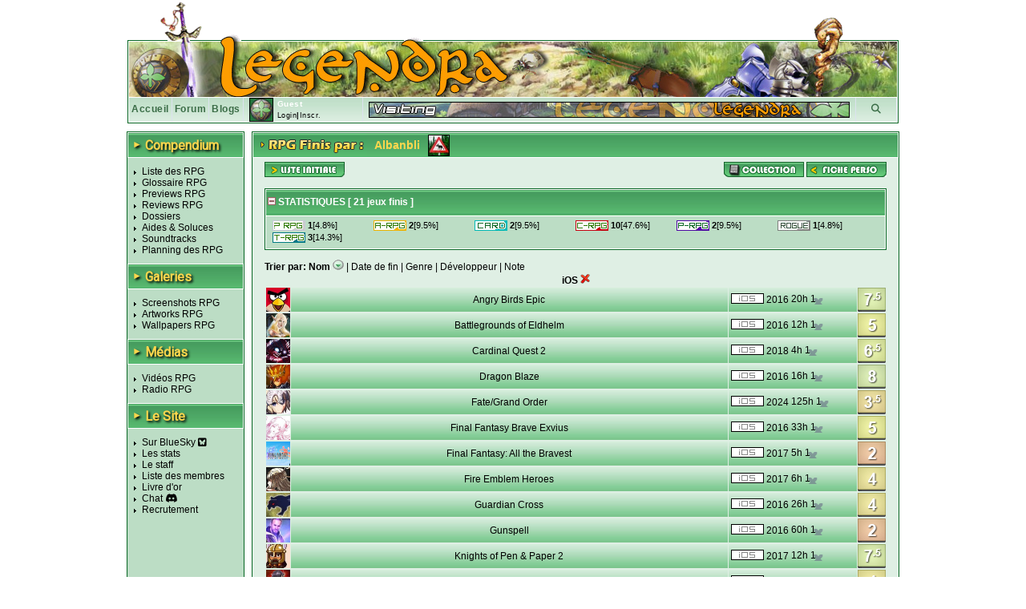

--- FILE ---
content_type: text/html; charset=UTF-8
request_url: https://www.legendra.com/rpg/gestionrpgfinis-unic-supports_nom-val-iOS-membre_id-1523.html
body_size: 7840
content:
<?xml version="1.0" encoding="utf-8"?>
<!DOCTYPE html PUBLIC "-//W3C//DTD XHTML 1.0 Transitional//EN" "http://www.w3.org/TR/xhtml1/DTD/xhtml1-transitional.dtd">
<html xml:lang="fr" xmlns="http://www.w3.org/1999/xhtml" lang="fr">
<head>
<title>Liste de RPG finis - Legendra RPG</title>
<meta http-equiv="Content-Type" content="text/html; charset=utf-8" />
<meta http-equiv="Content-Style-Type" content="text/css" />
<meta http-equiv="Content-Script-Type" content="text/javascript" />
<link rel="stylesheet" href="https://fonts.googleapis.com/css?family=Roboto">

<meta name="description" content="Tout sur les RPG 
                    Tests, previews, videos, wallpapers, news de tous les jeux rpg!
            " />
<meta name="keywords" content="rpg, rpgs, legendra, radio, walkthrough, faq, soluce, final, fantasy, news, zelda, tales, square, enix, skies, suikoden, star, diablo, ff, breath, ost, soundtrack, test, tests, preview, wallpapers, snes, playstation, nintendo, sega, sony, calendrier, top, jukebox, saga, cover, partition, actualite, classement, divers, spc, projet, sorties, review, artwork, screenshot, nes, super, gba, gbc, traductions, megadrive, skin, rewards, gif, videos, tutoriaux, seiken, dragon, quest, mana, tales, baroque, shin, megami, tensei, megaten, jeu, jeux, games, forum, discussion, musique, fan, shining, force, lyrics, rpgs, secret, telecharger, telechargement, smt, download, jeu video, jeux videos, video game, video games, role playing game, role playing games, covers, emulation " />
<meta name="category" content="rpg" />
<meta name="copyright" content="© Legendra RPG V4.3 2001-2008 - Toute reproduction interdite sans autorisation écrite. Tous les jeux, consoles, mangas, animes, images,... appartiennent à leurs marques, auteurs,...respectifs." />
<meta name="robots" content="index, follow, all" />
<meta name="revisit-after" content="10 days" />
<meta name="identifier-url" content="https://www.legendra.com" />
<meta http-equiv="content-language" content="fr-FR" />
<meta name="language" content="fr-FR" />
<meta name="author" content="MeDioN" />
<meta name="expires" content="never" />

<!-- Open Graph / Facebook -->
<meta property="og:type" content="website">
<meta property="og:url" content="https://www.legendra.com/rpg/gestionrpgfinis-unic-supports_nom-val-iOS-membre_id-1523.html">
<meta property="og:title" content="Liste de RPG finis - Legendra RPG">
<meta property="og:description" content="Tout sur les RPG 
             Tests, previews, videos, wallpapers, news de tous les jeux rpg!
            " />

<!-- Twitter -->
<meta property="twitter:card" content="summary_large_image">
<meta property="twitter:url" content="https://www.legendra.com/rpg/gestionrpgfinis-unic-supports_nom-val-iOS-membre_id-1523.html">
<meta property="twitter:title" content="Liste de RPG finis - Legendra RPG">
<meta property="twitter:description" content="Tout sur les RPG 
             Tests, previews, videos, wallpapers, news de tous les jeux rpg!
            " />

<link rel="canonical" href="https://www.legendra.com/rpg/gestionrpgfinis-unic-supports_nom-val-iOS-membre_id-1523.html" />
<link href="/skins_css/classic/police.css?1758496803" type="text/css" rel="stylesheet" media="screen" />
<link href="/skins_css/classic/layout.css?1759150469" type="text/css" rel="stylesheet" media="screen" />
<link href="/skins_css/common/layout.css?1766438841" type="text/css" rel="stylesheet" media="screen" />
<link rel="icon" href="/favicon2.png" type="image/png" />
<link rel="alternate" type="application/atom+xml" title="S'inscrire au fil RSS des news Legendra" href="https://www.legendra.com/flux/news_atom.xml" />
<link rel="search" type="application/opensearchdescription+xml" href="/rpg/legendraSearch.xml" title="Legendra RPG" />
	

<style type="text/css">
<!--
	
	
		table.ss_video, table.ss_video td{
			background-color: #fff;
		}
	
-->
</style>

<script type="text/javascript">
<!--
			var debugOn = false;
	-->
</script>
<!--<script src="http://www.google.com/jsapi" type="text/javascript"></script>
<script type="text/javascript">
	google.load("prototype", "1.6.0.3");
	google.load("scriptaculous", "1.8.2");
</script>-->

<script type="text/javascript">
	<!--
		var is_loggedin = 0;
	-->
</script>

<script src="https://kit.fontawesome.com/d00ca95ee0.js" crossorigin="anonymous"></script>
<script type="text/javascript" src="/js/lib/prototype.js" ></script>
<script type="text/javascript" src="/js/lib/scriptaculous.js?load=effects,dragdrop,controls,builder"></script>
<script type="text/javascript" src="/js/lib/dragdrop.js"></script>
<script type="text/javascript" src="../min/web/convert/utilities/m.php/js?1758496383"></script>			<script type="text/javascript" >
		<!--
							var skin_image_dossier = "classic";
							var maxrow =30; 
							var access =1; 
					-->
		</script>
	
    <!-- Matomo -->
    <script>
    
        var _paq = window._paq = window._paq || [];
        /* tracker methods like "setCustomDimension" should be called before "trackPageView" */
        _paq.push(['trackPageView']);
        _paq.push(['enableLinkTracking']);
        (function() {
            var u="//matomo.legendra.com/";
            _paq.push(['setTrackerUrl', u+'matomo.php']);
            _paq.push(['setSiteId', '3']);

            var d=document, g=d.createElement('script'), s=d.getElementsByTagName('script')[0];
            g.async=true; g.src=u+'matomo.js'; s.parentNode.insertBefore(g,s);
        })();
    
    </script>
    <!-- End Matomo Code -->
</head>

<body>	
<div id="global" >
	
		
	<div id="bandeau_haut">
					<img src="/skins_images/classic/banniere/bandeau_rpg_haut.gif" alt="bandeau" title=""/>
			</div>
	
	<div id="bandeau_outer">
	
	<!-- LOGO -->
		<div id="bandeau_inner" onclick="window.location.replace('../rpg/accueil.html');" style="cursor:pointer;">
		</div>
		<!-- Bande perso (à faire en deconnecté) -->
		<div id="bandeau_menu">
			
<div class="bandeau_zone"><a href="/" title="Retour à la page d'accueil" >Accueil</a></div>        
            <div class="bandeau_zone"><a href="https://forum.legendra.com/" title="Aller sur le forum de Legendra" >Forum</a></div>
            <div class="bandeau_zone"><a href="/blogs/" title="Accueil des blogs" >Blogs</a></div>
            <div class="bandeau_perso" id="bandeau_perso">
                <table id="table_perso">
                    <tbody>
                    <tr>
                        <td rowspan="2" style="padding-right:5px;">
                            <img src="/membres/mini/no.jpg
                            " alt="avatar" id="ban_avatar" style="border:1px solid black;height:28px;width:28px;" />                        </td>
                        <td  style="width:95px;" colspan="2">
                            <span style="color:white;font-weight:bold;">Guest</span></td>
                    </tr>
                    <tr>
                                                    <td style="text-align:left;font-size:9px;" colspan="2" id="td_co">
                                <a href="" onclick="getLoginPopup();return false;">Login</a>|<a href="https://forum.legendra.com/index.php" title="Inscription">Inscr.</a>
                            </td>
                                            </tr>    
                    </tbody>
                </table>
            </div>
            <div style="cursor: pointer;width:50px;text-align:center;" class="bandeau_recherche" id="ipb-tl-search"><a href="" onclick="getSearchPopup();return false;"><i class="fa-solid fa-magnifying-glass"></i></a></div>
            <div class="logo_perso">
                <img src="/media/signs/no.jpg" alt="sign" id="sign_perso" />        
            </div>
            
                        
<!-- héhé -->
<form name="login_form" method="post" action="" onsubmit="connexion();return false;">
	<input type="hidden" name="action"  value="1" />
	
	<div id="login_popup"  style="display:none;">		
		<div style="position:absolute;top:2px;right:2px;">
			<a href="javascript:cache('login_popup');" style="cursor:pointer;padding:2px;" title="Masquer la fenetre" >x</a>
		</div>
		
		<div style="padding:5px 5px 5px 5px;border:1px solid white;border-top:0px;">
			
			<p id="login_error" style="display:none;color:red;">Erreur. Le forum vient d'être mis à jour. Avez-vous fait une
        demande "mot de passe oublié ?"</p>
			
			<p style="font-size:9px;"><label for="login" style="font-weight:bold;">Login : </label><br/>
			<input type="text" name="login" id="login" size="20" /></p>
			
			<p style="font-size:9px;"><label style="font-weight:bold;" for="pass">password : </label><br/>
			<input type="password" name="pass" id="pass" size="20" /></p>
						
			<a href="javascript:connexion();"><img src="../skins_images/classic/icones_globales/ok.gif" alt="OK" title="" /></a>
			
			<input type="submit" name="OK" style="display:none;" />
			
			<div class="shadow_right"></div><div class="shadow_bottom"></div><div class="shadow_corner"></div>
		
		</div>
	</div>
</form>            
<!-- héhé -->
<form name="search_form" method="post" action="" onsubmit="search_rpg();return false;" >
	<input type="hidden" name="action"  value="1" />
	
	<div id="search_popup" style="display:none;">		
		<div style="position:absolute;top:2px;right:2px;">
			<a href="" onclick="cache('search_popup');return false;" style="cursor:pointer;padding:2px;" title="Masquer la fenetre" >x</a>
		</div>
		
		<div style="padding:5px 5px 5px 5px;border:1px solid white;border-top:0px;">
			
			<p style="font-size:9px;"><label style="font-weight:bold;" for="search_mot">Recherche : </label> <img src="../skins_images/common/icones_globales/icone_aide.png" alt="aide" title="" id="aide_search" style="cursor:help;" /><br/>
				<input type="radio" name="type_search" value="1"  onclick="setSearch('1');$('search_mot').focus();" />Commence par<br/>
				<input type="radio" name="type_search" value="0" checked="checked" onclick="setSearch('0');$('search_mot').focus();" />Contient<br/>
				<input type="text" name="search_mot" id="search_mot" />
				<div id="results_rpg" class="autocomplete" style="z-index:10;"></div>				
			</p>	
				
			<a href="javascript:search_rpg();"><img src="../skins_images/classic/icones_globales/ok.gif" alt="" /></a>
			
			<input type="submit" name="OK" style="display:none;" />
			
			<div class="shadow_right"></div><div class="shadow_bottom"></div><div class="shadow_corner"></div>
		
		</div>
	</div>
</form>            		</div>
		
		<span style="display:none;" class="fiche_contenu_outer" id="stock_tit_col"></span>
		<span style="display:none;" class="ss_contenu_princ" id="stock_back_col"></span>
	</div>
	
	
<!---->
<table id="contenu">
	<tbody>
	<tr>
		<td id="menu">
            <div class="titre_page" style="width: 143px; margin: 0 0 10px;">
                <span class="titre_triangle">►</span>
                <h2>Compendium</h2>
            </div>
			<ul>
				<li><a href="../rpg/compendium.php">Liste des RPG</a></li>
				<li><a href="../rpg/dossier.php?id=862">Glossaire RPG</a></li>
				<li><a href="../rpg/articles_acces.php?type=13">Previews RPG</a></li>
				<li><a href="../rpg/articles_acces.php?type=1">Reviews RPG</a></li>
				<li><a href="../rpg/articles_liste.php?type=2">Dossiers</a></li>
				<li><a href="../rpg/articles_acces.php?type=6">Aides &amp; Soluces</a></li>
				<li><a href="../rpg/articles_liste.php?type=4">Soundtracks</a></li>
				<li><a href="../rpg/planning_sorties.html#onglets-date_fixe_stats-date_fixe">Planning des RPG</a></li>
			</ul>
            <div class="titre_page">
                <span class="titre_triangle">►</span>
                <h2>Galeries</h2>
            </div>
			<ul>
				<li><a href="../rpg/galeries_acces.php?type=screen">Screenshots RPG</a></li>
				<li><a href="../rpg/galeries_acces.php?type=art">Artworks RPG</a></li>
				<li><a href="../rpg/galeries_acces.php?type=wall">Wallpapers RPG</a></li>
			</ul>
            <div class="titre_page">
                <span class="titre_triangle">►</span>
                <h2>Médias</h2>
            </div>
			<ul>
				<li><a href="../rpg/medias_acces.php?type=video">Vidéos RPG</a></li>
				<li><a href="../rpg/radio.php">Radio RPG</a></li>
			</ul>
            <div class="titre_page">
                <span class="titre_triangle">►</span>
                <h2>Le Site</h2>
            </div>
			<ul>
                <li><a href="https://bsky.app/profile/legendra.bsky.social" target="_blank" rel="noopener noreferrer">
                    Sur BlueSky <i class="fa-brands fa-square-bluesky"></i>
                </a></li>
                <!-- <li><a href="https://x.com/legendra" target="_blank" rel="noopener noreferrer">
                    Sur X <i class="fa-brands fa-square-x-twitter"></i> 
                </a></li> -->
				<li><a href="../rpg/stats.php">Les stats</a></li>
				<li><a href="../rpg/staff.php">Le staff</a></li>
				<li><a href="../rpg/membres_liste.php">Liste des membres</a></li>
				<li><a href="../rpg/livre_d_or.php">Livre d'or</a></li>
				<li><a href="https://discord.gg/y45ABFwk7g" target="_blank">Chat</a> <i class="fa-brands fa-discord"></i></li>
				<li><a href="../rpg/recrutement.php">Recrutement</a></li>
				<!-- <li>Historique</li> -->
			</ul>
			
			<!-- JS POST LOAD -->
			<script type="text/javascript">
			<!--
				//Aides
				new ToolTip($('aide_chat'),'<div style="width:250px;">Invitation pour le client de messagerie Discord.</div>');
			-->
			</script>		
						
					</td><td class="td_princ">

<div  id="listerpg" class="contenu_princ">
	<div class="titre_page">
		<img src="../skins_images/classic/titres/rpg_finis.png" alt="rpg finis par" border="0" /> <span class="name_sup">Albanbli</span> <span id="img_sup"><img src="../membres/mini/av-1523.jpg" alt="avatar" style="border:1px solid black;height:25px;width:25px;" /></span>
		</div>

	<div class="ss_contenu_princ">
		<!-- ******************************* ACTIONS ******************************* -->
		<div style="float:right">
			<a href="../rpg/gestioncollection.php?membre_id=1523&amp;init=1"><img src="../skins_images/classic/icone_liste_rpg/collection.png" alt="collection" title="Aller sur la collection de Albanbli" /></a>			<a href="../rpg/mes_controles.php?membre_id=1523"><img src="../skins_images/classic/icone_liste_rpg/fiche_perso.png" alt="fiche" title="Aller sur la fiche perso de Albanbli" /></a> 
		</div>
		<div>
			<a href="../rpg/gestionrpgfinis.php?membre_id=1523&amp;init=1"><img src="../skins_images/classic/icones_globales/liste_ini.png" alt="liste_init" title="Liste initiale" /></a>
		</div>
		<!-- ************************************************************** -->
		
		<br/>
				
				
		<!-- ******************************* STATS ******************************* -->
			<div style="border:1px solid #076623;background-color:#dfefe4;">
				<div class="titre_menu2">
					<a href="javascript:gestionAffichage('stats_tot','show_hide');"><img src="../skins_images/classic/icones_globales/moins.gif" alt="show_hide" id="show_hide" /></a> STATISTIQUES [ <span id="nbr_results">21</span> jeux finis ]
				</div>
				<div class="padding_1px" id="stats_tot">
									
										<div id="stats_glob">						<div  id="stats_genre">
							<table class="table_stats" >
																											<tr>
																			<td style="font-size:11px;">
											<span class="statssupp">
												<a href="../rpg/gestionrpgfinis.php?unic=genres_nom&amp;val=wxtrwxtrwxtrzrkRPG&amp;membre_id=1523" rel="noindex, nofollow">
													<img src="../skins_images/common/icones_genres/incrpg.jpg" alt="incrpg" title="???-RPG" />
												</a> 
												<b>1</b>[4.8%]
											</span>
										</td>
																																				<td style="font-size:11px;">
											<span class="statssupp">
												<a href="../rpg/gestionrpgfinis.php?unic=genres_nom&amp;val=ActionzrkRPG&amp;membre_id=1523" rel="noindex, nofollow">
													<img src="../skins_images/common/icones_genres/arpg.jpg" alt="arpg" title="Action-RPG" />
												</a> 
												<b>2</b>[9.5%]
											</span>
										</td>
																																				<td style="font-size:11px;">
											<span class="statssupp">
												<a href="../rpg/gestionrpgfinis.php?unic=genres_nom&amp;val=CardzrkRPG&amp;membre_id=1523" rel="noindex, nofollow">
													<img src="../skins_images/common/icones_genres/cardrpg.jpg" alt="cardrpg" title="Card-RPG" />
												</a> 
												<b>2</b>[9.5%]
											</span>
										</td>
																																				<td style="font-size:11px;">
											<span class="statssupp">
												<a href="../rpg/gestionrpgfinis.php?unic=genres_nom&amp;val=ClassicalzrkRPG&amp;membre_id=1523" rel="noindex, nofollow">
													<img src="../skins_images/common/icones_genres/crpg.jpg" alt="crpg" title="Classical-RPG" />
												</a> 
												<b>10</b>[47.6%]
											</span>
										</td>
																																				<td style="font-size:11px;">
											<span class="statssupp">
												<a href="../rpg/gestionrpgfinis.php?unic=genres_nom&amp;val=PuzzlezrkRPG&amp;membre_id=1523" rel="noindex, nofollow">
													<img src="../skins_images/common/icones_genres/prpg.jpg" alt="prpg" title="Puzzle-RPG" />
												</a> 
												<b>2</b>[9.5%]
											</span>
										</td>
																																				<td style="font-size:11px;">
											<span class="statssupp">
												<a href="../rpg/gestionrpgfinis.php?unic=genres_nom&amp;val=Roguezrklike&amp;membre_id=1523" rel="noindex, nofollow">
													<img src="../skins_images/common/icones_genres/Rogue.jpg" alt="Rogue" title="Rogue-like" />
												</a> 
												<b>1</b>[4.8%]
											</span>
										</td>
																			</tr>
																																				<tr>
																			<td style="font-size:11px;">
											<span class="statssupp">
												<a href="../rpg/gestionrpgfinis.php?unic=genres_nom&amp;val=TacticalzrkRPG&amp;membre_id=1523" rel="noindex, nofollow">
													<img src="../skins_images/common/icones_genres/trpg.jpg" alt="trpg" title="Tactical-RPG" />
												</a> 
												<b>3</b>[14.3%]
											</span>
										</td>
																			</tr>
																								</table>
						</div>
					</div>
									</div>
			</div>
		<!-- ************************************************************** -->

		<p id="message" style="color:#ff0000;"></p>
		
		<!-- **********************PAGINATION********************** -->
				<!-- ******************************************************************* -->
		
		<!-- **********************TRI********************** -->	
						<div><b>Trier par:</b> 
											<a href="../rpg/gestionrpgfinis.php?tri=rpg_nom&amp;tri_courant=&amp;sens=DESC&amp;page=&amp;offset=&amp;unic=supports_nom&amp;val=iOS&amp;membre_id=1523" rel="noindex, nofollow"><b>Nom</b></a> 
						<img src="../skins_images/classic/icones_globales/tri_bas.gif" alt="flechebas" /> 											 | 				
															 <a href="../rpg/gestionrpgfinis.php?tri=date_finie&amp;tri_courant=&amp;sens=DESC&amp;page=&amp;offset=&amp;unic=supports_nom&amp;val=iOS&amp;membre_id=1523" rel="noindex, nofollow">Date de fin</a> 
																	 | 					 					 <a href="../rpg/gestionrpgfinis.php?tri=genres_nom&amp;tri_courant=&amp;sens=ASC&amp;page=&amp;offset=&amp;unic=supports_nom&amp;val=iOS&amp;membre_id=1523" rel="noindex, nofollow">Genre</a> 
																	 | 					 					 <a href="../rpg/gestionrpgfinis.php?tri=developpeurs_nom&amp;tri_courant=&amp;sens=ASC&amp;page=&amp;offset=&amp;unic=supports_nom&amp;val=iOS&amp;membre_id=1523" rel="noindex, nofollow">Développeur</a> 
																	| 										 <a href="../rpg/gestionrpgfinis.php?tri=commentaires_note&amp;tri_courant=&amp;sens=ASC&amp;page=&amp;offset=&amp;unic=supports_nom&amp;val=iOS&amp;membre_id=1523" rel="noindex, nofollow">Note</a> 
																					</div>
				<!-- ******************************************************************* -->
		
		<!-- ******************************* AFFICHAGE ******************************* -->
		<span id="mess_vide"></span>
		
		<table id="table_liste" >
			<tbody id="table_rpg_finis">

									<tr>
						<td colspan="4" style="text-align:center;">
							<b>iOS <a href='gestionrpgfinis.php?sens=ASC&amp;tri=rpg_nom&amp;tri_courant=&amp;membre_id=1523&amp;ru=supports_nom&amp;rv=iOS'><img src='../skins_images/common/icones_globales/liste_rem_fil.png' alt='rem_fil' title='Retirer le filtre' /></a></b>
						</td>
					</tr>
							
			
								
			<tr id="rpg_finis_64859">
				<td style="width:30px;" class="td_results">
					<img src="../media/mini/angry_birds_epic.jpg" style="height:30px;width:30px;"  alt="Angry Birds Epic" />
				</td>
				<td style="text-align:center;" class="td_results">	
					<a href="../rpg/fiche.php?rpg_id=6497&amp;supports_id=89&amp;rpg=angry_birds_epic">						Angry Birds Epic
					</a>				</td>
				<td style="text-align:left;width:160px;" class="td_results">
					<span id="sup_64859"  style="margin-left:3px;">
						<a href="../rpg/gestionrpgfinis.php?unic=supports_nom&amp;val=iOS&amp;membre_id=1523">
							<img src="../skins_images/common/icones_consoles/ios.png" alt="ios" title="iOS" />
						</a>
					</span>
					<span id="edit_64859" >
						<a href="../rpg/gestionrpgfinis.php?unic=date_finie&amp;val=2016&amp;membre_id=1523" title="20/09/2016">2016</a> 
						<span style="cursor:help;" title="Temps première partie">20h</span>						<span class="fois_fini" title="Terminé 1 fois" style="cursor:help;">1</span>
					</span>
				</td>
				<td style="text-align:center;width:35px;" class="td_results"><img src="../skins_images/common/icones_globales/notes_listes/7_5.gif" alt="" title="Sa note: 7.5/5" /></td>
			</tr>
								
			<tr id="rpg_finis_65986">
				<td style="width:30px;" class="td_results">
					<img src="../media/mini/battlegrounds_of_eldhelm.jpg" style="height:30px;width:30px;"  alt="Battlegrounds of Eldhelm" />
				</td>
				<td style="text-align:center;" class="td_results">	
					<a href="../rpg/fiche.php?rpg_id=6789&amp;supports_id=89&amp;rpg=battlegrounds_of_eldhelm">						Battlegrounds of Eldhelm
					</a>				</td>
				<td style="text-align:left;width:160px;" class="td_results">
					<span id="sup_65986"  style="margin-left:3px;">
						<a href="../rpg/gestionrpgfinis.php?unic=supports_nom&amp;val=iOS&amp;membre_id=1523">
							<img src="../skins_images/common/icones_consoles/ios.png" alt="ios" title="iOS" />
						</a>
					</span>
					<span id="edit_65986" >
						<a href="../rpg/gestionrpgfinis.php?unic=date_finie&amp;val=2016&amp;membre_id=1523" title="02/11/2016">2016</a> 
						<span style="cursor:help;" title="Temps première partie">12h</span>						<span class="fois_fini" title="Terminé 1 fois" style="cursor:help;">1</span>
					</span>
				</td>
				<td style="text-align:center;width:35px;" class="td_results"><img src="../skins_images/common/icones_globales/notes_listes/5.gif" alt="" title="Sa note: 5/5" /></td>
			</tr>
								
			<tr id="rpg_finis_69596">
				<td style="width:30px;" class="td_results">
					<img src="../media/mini/cardinal_quest_2.jpg" style="height:30px;width:30px;"  alt="Cardinal Quest 2" />
				</td>
				<td style="text-align:center;" class="td_results">	
					<a href="../rpg/fiche.php?rpg_id=7213&amp;supports_id=89&amp;rpg=cardinal_quest_2">						Cardinal Quest 2
					</a>				</td>
				<td style="text-align:left;width:160px;" class="td_results">
					<span id="sup_69596"  style="margin-left:3px;">
						<a href="../rpg/gestionrpgfinis.php?unic=supports_nom&amp;val=iOS&amp;membre_id=1523">
							<img src="../skins_images/common/icones_consoles/ios.png" alt="ios" title="iOS" />
						</a>
					</span>
					<span id="edit_69596" >
						<a href="../rpg/gestionrpgfinis.php?unic=date_finie&amp;val=2018&amp;membre_id=1523" title="02/10/2018">2018</a> 
						<span style="cursor:help;" title="Temps première partie">4h</span>						<span class="fois_fini" title="Terminé 1 fois" style="cursor:help;">1</span>
					</span>
				</td>
				<td style="text-align:center;width:35px;" class="td_results"><img src="../skins_images/common/icones_globales/notes_listes/6_5.gif" alt="" title="Sa note: 6.5/5" /></td>
			</tr>
								
			<tr id="rpg_finis_65985">
				<td style="width:30px;" class="td_results">
					<img src="../media/mini/dragon_blaze.jpg" style="height:30px;width:30px;"  alt="Dragon Blaze" />
				</td>
				<td style="text-align:center;" class="td_results">	
					<a href="../rpg/fiche.php?rpg_id=6542&amp;supports_id=89&amp;rpg=dragon_blaze">						Dragon Blaze
					</a>				</td>
				<td style="text-align:left;width:160px;" class="td_results">
					<span id="sup_65985"  style="margin-left:3px;">
						<a href="../rpg/gestionrpgfinis.php?unic=supports_nom&amp;val=iOS&amp;membre_id=1523">
							<img src="../skins_images/common/icones_consoles/ios.png" alt="ios" title="iOS" />
						</a>
					</span>
					<span id="edit_65985" >
						<a href="../rpg/gestionrpgfinis.php?unic=date_finie&amp;val=2016&amp;membre_id=1523" title="30/09/2016">2016</a> 
						<span style="cursor:help;" title="Temps première partie">16h</span>						<span class="fois_fini" title="Terminé 1 fois" style="cursor:help;">1</span>
					</span>
				</td>
				<td style="text-align:center;width:35px;" class="td_results"><img src="../skins_images/common/icones_globales/notes_listes/8.gif" alt="" title="Sa note: 8/5" /></td>
			</tr>
								
			<tr id="rpg_finis_78894">
				<td style="width:30px;" class="td_results">
					<img src="../media/mini/fate_grand_order.jpg" style="height:30px;width:30px;"  alt="Fate/Grand Order" />
				</td>
				<td style="text-align:center;" class="td_results">	
					<a href="../rpg/fiche.php?rpg_id=6806&amp;supports_id=89&amp;rpg=fate_grand_order">						Fate/Grand Order
					</a>				</td>
				<td style="text-align:left;width:160px;" class="td_results">
					<span id="sup_78894"  style="margin-left:3px;">
						<a href="../rpg/gestionrpgfinis.php?unic=supports_nom&amp;val=iOS&amp;membre_id=1523">
							<img src="../skins_images/common/icones_consoles/ios.png" alt="ios" title="iOS" />
						</a>
					</span>
					<span id="edit_78894" >
						<a href="../rpg/gestionrpgfinis.php?unic=date_finie&amp;val=2024&amp;membre_id=1523" title="08/03/2024">2024</a> 
						<span style="cursor:help;" title="Temps première partie">125h</span>						<span class="fois_fini" title="Terminé 1 fois" style="cursor:help;">1</span>
					</span>
				</td>
				<td style="text-align:center;width:35px;" class="td_results"><img src="../skins_images/common/icones_globales/notes_listes/3_5.gif" alt="" title="Sa note: 3.5/5" /></td>
			</tr>
								
			<tr id="rpg_finis_64866">
				<td style="width:30px;" class="td_results">
					<img src="../media/mini/final_fantasy_brave_exvius.jpg" style="height:30px;width:30px;"  alt="Final Fantasy Brave Exvius" />
				</td>
				<td style="text-align:center;" class="td_results">	
					<a href="../rpg/fiche.php?rpg_id=6766&amp;supports_id=89&amp;rpg=final_fantasy_brave_exvius">						Final Fantasy Brave Exvius
					</a>				</td>
				<td style="text-align:left;width:160px;" class="td_results">
					<span id="sup_64866"  style="margin-left:3px;">
						<a href="../rpg/gestionrpgfinis.php?unic=supports_nom&amp;val=iOS&amp;membre_id=1523">
							<img src="../skins_images/common/icones_consoles/ios.png" alt="ios" title="iOS" />
						</a>
					</span>
					<span id="edit_64866" >
						<a href="../rpg/gestionrpgfinis.php?unic=date_finie&amp;val=2016&amp;membre_id=1523" title="02/11/2016">2016</a> 
						<span style="cursor:help;" title="Temps première partie">33h</span>						<span class="fois_fini" title="Terminé 1 fois" style="cursor:help;">1</span>
					</span>
				</td>
				<td style="text-align:center;width:35px;" class="td_results"><img src="../skins_images/common/icones_globales/notes_listes/5.gif" alt="" title="Sa note: 5/5" /></td>
			</tr>
								
			<tr id="rpg_finis_64873">
				<td style="width:30px;" class="td_results">
					<img src="../media/mini/final_fantasy__all_the_bravest.jpg" style="height:30px;width:30px;"  alt="Final Fantasy: All the Bravest" />
				</td>
				<td style="text-align:center;" class="td_results">	
					<a href="../rpg/fiche.php?rpg_id=6021&amp;supports_id=89&amp;rpg=final_fantasy__all_the_bravest">						Final Fantasy: All the Bravest
					</a>				</td>
				<td style="text-align:left;width:160px;" class="td_results">
					<span id="sup_64873"  style="margin-left:3px;">
						<a href="../rpg/gestionrpgfinis.php?unic=supports_nom&amp;val=iOS&amp;membre_id=1523">
							<img src="../skins_images/common/icones_consoles/ios.png" alt="ios" title="iOS" />
						</a>
					</span>
					<span id="edit_64873" >
						<a href="../rpg/gestionrpgfinis.php?unic=date_finie&amp;val=2017&amp;membre_id=1523" title="25/01/2017">2017</a> 
						<span style="cursor:help;" title="Temps première partie">5h</span>						<span class="fois_fini" title="Terminé 1 fois" style="cursor:help;">1</span>
					</span>
				</td>
				<td style="text-align:center;width:35px;" class="td_results"><img src="../skins_images/common/icones_globales/notes_listes/2.gif" alt="" title="Sa note: 2/5" /></td>
			</tr>
								
			<tr id="rpg_finis_64870">
				<td style="width:30px;" class="td_results">
					<img src="../media/mini/fire_emblem_heroes.jpg" style="height:30px;width:30px;"  alt="Fire Emblem Heroes" />
				</td>
				<td style="text-align:center;" class="td_results">	
					<a href="../rpg/fiche.php?rpg_id=7693&amp;supports_id=89&amp;rpg=fire_emblem_heroes">						Fire Emblem Heroes
					</a>				</td>
				<td style="text-align:left;width:160px;" class="td_results">
					<span id="sup_64870"  style="margin-left:3px;">
						<a href="../rpg/gestionrpgfinis.php?unic=supports_nom&amp;val=iOS&amp;membre_id=1523">
							<img src="../skins_images/common/icones_consoles/ios.png" alt="ios" title="iOS" />
						</a>
					</span>
					<span id="edit_64870" >
						<a href="../rpg/gestionrpgfinis.php?unic=date_finie&amp;val=2017&amp;membre_id=1523" title="04/02/2017">2017</a> 
						<span style="cursor:help;" title="Temps première partie">6h</span>						<span class="fois_fini" title="Terminé 1 fois" style="cursor:help;">1</span>
					</span>
				</td>
				<td style="text-align:center;width:35px;" class="td_results"><img src="../skins_images/common/icones_globales/notes_listes/4.gif" alt="" title="Sa note: 4/5" /></td>
			</tr>
								
			<tr id="rpg_finis_65991">
				<td style="width:30px;" class="td_results">
					<img src="../media/mini/guardian_cross.jpg" style="height:30px;width:30px;"  alt="Guardian Cross" />
				</td>
				<td style="text-align:center;" class="td_results">	
					<a href="../rpg/fiche.php?rpg_id=5619&amp;supports_id=89&amp;rpg=guardian_cross">						Guardian Cross
					</a>				</td>
				<td style="text-align:left;width:160px;" class="td_results">
					<span id="sup_65991"  style="margin-left:3px;">
						<a href="../rpg/gestionrpgfinis.php?unic=supports_nom&amp;val=iOS&amp;membre_id=1523">
							<img src="../skins_images/common/icones_consoles/ios.png" alt="ios" title="iOS" />
						</a>
					</span>
					<span id="edit_65991" >
						<a href="../rpg/gestionrpgfinis.php?unic=date_finie&amp;val=2016&amp;membre_id=1523" title="15/11/2016">2016</a> 
						<span style="cursor:help;" title="Temps première partie">26h</span>						<span class="fois_fini" title="Terminé 1 fois" style="cursor:help;">1</span>
					</span>
				</td>
				<td style="text-align:center;width:35px;" class="td_results"><img src="../skins_images/common/icones_globales/notes_listes/4.gif" alt="" title="Sa note: 4/5" /></td>
			</tr>
								
			<tr id="rpg_finis_64865">
				<td style="width:30px;" class="td_results">
					<img src="../media/mini/gunspell.jpg" style="height:30px;width:30px;"  alt="Gunspell" />
				</td>
				<td style="text-align:center;" class="td_results">	
					<a href="../rpg/fiche.php?rpg_id=6784&amp;supports_id=89&amp;rpg=gunspell">						Gunspell
					</a>				</td>
				<td style="text-align:left;width:160px;" class="td_results">
					<span id="sup_64865"  style="margin-left:3px;">
						<a href="../rpg/gestionrpgfinis.php?unic=supports_nom&amp;val=iOS&amp;membre_id=1523">
							<img src="../skins_images/common/icones_consoles/ios.png" alt="ios" title="iOS" />
						</a>
					</span>
					<span id="edit_64865" >
						<a href="../rpg/gestionrpgfinis.php?unic=date_finie&amp;val=2016&amp;membre_id=1523" title="14/10/2016">2016</a> 
						<span style="cursor:help;" title="Temps première partie">60h</span>						<span class="fois_fini" title="Terminé 1 fois" style="cursor:help;">1</span>
					</span>
				</td>
				<td style="text-align:center;width:35px;" class="td_results"><img src="../skins_images/common/icones_globales/notes_listes/2.gif" alt="" title="Sa note: 2/5" /></td>
			</tr>
								
			<tr id="rpg_finis_66707">
				<td style="width:30px;" class="td_results">
					<img src="../media/mini/knights_of_pen___paper_2.jpg" style="height:30px;width:30px;"  alt="Knights of Pen &amp; Paper 2" />
				</td>
				<td style="text-align:center;" class="td_results">	
					<a href="../rpg/fiche.php?rpg_id=6851&amp;supports_id=89&amp;rpg=knights_of_pen___paper_2">						Knights of Pen &amp; Paper 2
					</a>				</td>
				<td style="text-align:left;width:160px;" class="td_results">
					<span id="sup_66707"  style="margin-left:3px;">
						<a href="../rpg/gestionrpgfinis.php?unic=supports_nom&amp;val=iOS&amp;membre_id=1523">
							<img src="../skins_images/common/icones_consoles/ios.png" alt="ios" title="iOS" />
						</a>
					</span>
					<span id="edit_66707" >
						<a href="../rpg/gestionrpgfinis.php?unic=date_finie&amp;val=2017&amp;membre_id=1523" title="18/07/2017">2017</a> 
						<span style="cursor:help;" title="Temps première partie">12h</span>						<span class="fois_fini" title="Terminé 1 fois" style="cursor:help;">1</span>
					</span>
				</td>
				<td style="text-align:center;width:35px;" class="td_results"><img src="../skins_images/common/icones_globales/notes_listes/7_5.gif" alt="" title="Sa note: 7.5/5" /></td>
			</tr>
								
			<tr id="rpg_finis_66425">
				<td style="width:30px;" class="td_results">
					<img src="../media/mini/kritika.jpg" style="height:30px;width:30px;"  alt="Kritika" />
				</td>
				<td style="text-align:center;" class="td_results">	
					<a href="../rpg/fiche.php?rpg_id=6648&amp;supports_id=89&amp;rpg=kritika">						Kritika
					</a>				</td>
				<td style="text-align:left;width:160px;" class="td_results">
					<span id="sup_66425"  style="margin-left:3px;">
						<a href="../rpg/gestionrpgfinis.php?unic=supports_nom&amp;val=iOS&amp;membre_id=1523">
							<img src="../skins_images/common/icones_consoles/ios.png" alt="ios" title="iOS" />
						</a>
					</span>
					<span id="edit_66425" >
						<a href="../rpg/gestionrpgfinis.php?unic=date_finie&amp;val=2017&amp;membre_id=1523" title="14/04/2017">2017</a> 
						<span style="cursor:help;" title="Temps première partie">36h</span>						<span class="fois_fini" title="Terminé 1 fois" style="cursor:help;">1</span>
					</span>
				</td>
				<td style="text-align:center;width:35px;" class="td_results"><img src="../skins_images/common/icones_globales/notes_listes/4.gif" alt="" title="Sa note: 4/5" /></td>
			</tr>
								
			<tr id="rpg_finis_65988">
				<td style="width:30px;" class="td_results">
					<img src="../media/mini/mobius_final_fantasy.jpg" style="height:30px;width:30px;"  alt="Mobius Final Fantasy" />
				</td>
				<td style="text-align:center;" class="td_results">	
					<a href="../rpg/fiche.php?rpg_id=6800&amp;supports_id=89&amp;rpg=mobius_final_fantasy">						Mobius Final Fantasy
					</a>				</td>
				<td style="text-align:left;width:160px;" class="td_results">
					<span id="sup_65988"  style="margin-left:3px;">
						<a href="../rpg/gestionrpgfinis.php?unic=supports_nom&amp;val=iOS&amp;membre_id=1523">
							<img src="../skins_images/common/icones_consoles/ios.png" alt="ios" title="iOS" />
						</a>
					</span>
					<span id="edit_65988" >
						<a href="../rpg/gestionrpgfinis.php?unic=date_finie&amp;val=2017&amp;membre_id=1523" title="28/03/2017">2017</a> 
						<span style="cursor:help;" title="Temps première partie">15h</span>						<span class="fois_fini" title="Terminé 1 fois" style="cursor:help;">1</span>
					</span>
				</td>
				<td style="text-align:center;width:35px;" class="td_results"><img src="../skins_images/common/icones_globales/notes_listes/3.gif" alt="" title="Sa note: 3/5" /></td>
			</tr>
								
			<tr id="rpg_finis_77127">
				<td style="width:30px;" class="td_results">
					<img src="../media/mini/octopath_traveler__champions_of_the_continent.jpg" style="height:30px;width:30px;"  alt="Octopath Traveler: Champions of the Continent" />
				</td>
				<td style="text-align:center;" class="td_results">	
					<a href="../rpg/fiche.php?rpg_id=9067&amp;supports_id=89&amp;rpg=octopath_traveler__champions_of_the_continent">						Octopath Traveler: Champions of the Continent
					</a>				</td>
				<td style="text-align:left;width:160px;" class="td_results">
					<span id="sup_77127"  style="margin-left:3px;">
						<a href="../rpg/gestionrpgfinis.php?unic=supports_nom&amp;val=iOS&amp;membre_id=1523">
							<img src="../skins_images/common/icones_consoles/ios.png" alt="ios" title="iOS" />
						</a>
					</span>
					<span id="edit_77127" >
						<a href="../rpg/gestionrpgfinis.php?unic=date_finie&amp;val=2023&amp;membre_id=1523" title="12/04/2023">2023</a> 
						<span style="cursor:help;" title="Temps première partie">20h</span>						<span class="fois_fini" title="Terminé 1 fois" style="cursor:help;">1</span>
					</span>
				</td>
				<td style="text-align:center;width:35px;" class="td_results"><img src="../skins_images/common/icones_globales/notes_listes/no.gif" alt="no" title="Non noté" /></td>
			</tr>
								
			<tr id="rpg_finis_64858">
				<td style="width:30px;" class="td_results">
					<img src="../media/mini/phantom_of_the_kill.jpg" style="height:30px;width:30px;"  alt="Phantom of the Kill" />
				</td>
				<td style="text-align:center;" class="td_results">	
					<a href="../rpg/fiche.php?rpg_id=6964&amp;supports_id=89&amp;rpg=phantom_of_the_kill">						Phantom of the Kill
					</a>				</td>
				<td style="text-align:left;width:160px;" class="td_results">
					<span id="sup_64858"  style="margin-left:3px;">
						<a href="../rpg/gestionrpgfinis.php?unic=supports_nom&amp;val=iOS&amp;membre_id=1523">
							<img src="../skins_images/common/icones_consoles/ios.png" alt="ios" title="iOS" />
						</a>
					</span>
					<span id="edit_64858" >
						<a href="../rpg/gestionrpgfinis.php?unic=date_finie&amp;val=2016&amp;membre_id=1523" title="25/09/2016">2016</a> 
						<span style="cursor:help;" title="Temps première partie">10h</span>						<span class="fois_fini" title="Terminé 1 fois" style="cursor:help;">1</span>
					</span>
				</td>
				<td style="text-align:center;width:35px;" class="td_results"><img src="../skins_images/common/icones_globales/notes_listes/6.gif" alt="" title="Sa note: 6/5" /></td>
			</tr>
								
			<tr id="rpg_finis_64868">
				<td style="width:30px;" class="td_results">
					<img src="../media/mini/puzzle___dragons.jpg" style="height:30px;width:30px;"  alt="Puzzle &amp; Dragons" />
				</td>
				<td style="text-align:center;" class="td_results">	
					<a href="../rpg/fiche.php?rpg_id=6069&amp;supports_id=89&amp;rpg=puzzle___dragons">						Puzzle &amp; Dragons
					</a>				</td>
				<td style="text-align:left;width:160px;" class="td_results">
					<span id="sup_64868"  style="margin-left:3px;">
						<a href="../rpg/gestionrpgfinis.php?unic=supports_nom&amp;val=iOS&amp;membre_id=1523">
							<img src="../skins_images/common/icones_consoles/ios.png" alt="ios" title="iOS" />
						</a>
					</span>
					<span id="edit_64868" >
						<a href="../rpg/gestionrpgfinis.php?unic=date_finie&amp;val=2016&amp;membre_id=1523" title="27/12/2016">2016</a> 
						<span style="cursor:help;" title="Temps première partie">70h</span>						<span class="fois_fini" title="Terminé 1 fois" style="cursor:help;">1</span>
					</span>
				</td>
				<td style="text-align:center;width:35px;" class="td_results"><img src="../skins_images/common/icones_globales/notes_listes/7_5.gif" alt="" title="Sa note: 7.5/5" /></td>
			</tr>
								
			<tr id="rpg_finis_64860">
				<td style="width:30px;" class="td_results">
					<img src="../media/mini/stickman_rpg.jpg" style="height:30px;width:30px;"  alt="Stickman RPG" />
				</td>
				<td style="text-align:center;" class="td_results">	
					<a href="../rpg/fiche.php?rpg_id=6023&amp;supports_id=89&amp;rpg=stickman_rpg">						Stickman RPG
					</a>				</td>
				<td style="text-align:left;width:160px;" class="td_results">
					<span id="sup_64860"  style="margin-left:3px;">
						<a href="../rpg/gestionrpgfinis.php?unic=supports_nom&amp;val=iOS&amp;membre_id=1523">
							<img src="../skins_images/common/icones_consoles/ios.png" alt="ios" title="iOS" />
						</a>
					</span>
					<span id="edit_64860" >
						<a href="../rpg/gestionrpgfinis.php?unic=date_finie&amp;val=2016&amp;membre_id=1523" title="04/09/2016">2016</a> 
						<span style="cursor:help;" title="Temps première partie">23h</span>						<span class="fois_fini" title="Terminé 1 fois" style="cursor:help;">1</span>
					</span>
				</td>
				<td style="text-align:center;width:35px;" class="td_results"><img src="../skins_images/common/icones_globales/notes_listes/3.gif" alt="" title="Sa note: 3/5" /></td>
			</tr>
								
			<tr id="rpg_finis_64862">
				<td style="width:30px;" class="td_results">
					<img src="../media/mini/stickman_rpg_ii.jpg" style="height:30px;width:30px;"  alt="Stickman RPG II" />
				</td>
				<td style="text-align:center;" class="td_results">	
					<a href="../rpg/fiche.php?rpg_id=6568&amp;supports_id=89&amp;rpg=stickman_rpg_ii">						Stickman RPG II
					</a>				</td>
				<td style="text-align:left;width:160px;" class="td_results">
					<span id="sup_64862"  style="margin-left:3px;">
						<a href="../rpg/gestionrpgfinis.php?unic=supports_nom&amp;val=iOS&amp;membre_id=1523">
							<img src="../skins_images/common/icones_consoles/ios.png" alt="ios" title="iOS" />
						</a>
					</span>
					<span id="edit_64862" >
						<a href="../rpg/gestionrpgfinis.php?unic=date_finie&amp;val=2016&amp;membre_id=1523" title="10/09/2016">2016</a> 
						<span style="cursor:help;" title="Temps première partie">35h</span>						<span class="fois_fini" title="Terminé 1 fois" style="cursor:help;">1</span>
					</span>
				</td>
				<td style="text-align:center;width:35px;" class="td_results"><img src="../skins_images/common/icones_globales/notes_listes/3_5.gif" alt="" title="Sa note: 3.5/5" /></td>
			</tr>
								
			<tr id="rpg_finis_64863">
				<td style="width:30px;" class="td_results">
					<img src="../media/mini/stickman_rpg_iii.jpg" style="height:30px;width:30px;"  alt="Stickman RPG III" />
				</td>
				<td style="text-align:center;" class="td_results">	
					<a href="../rpg/fiche.php?rpg_id=6569&amp;supports_id=89&amp;rpg=stickman_rpg_iii">						Stickman RPG III
					</a>				</td>
				<td style="text-align:left;width:160px;" class="td_results">
					<span id="sup_64863"  style="margin-left:3px;">
						<a href="../rpg/gestionrpgfinis.php?unic=supports_nom&amp;val=iOS&amp;membre_id=1523">
							<img src="../skins_images/common/icones_consoles/ios.png" alt="ios" title="iOS" />
						</a>
					</span>
					<span id="edit_64863" >
						<a href="../rpg/gestionrpgfinis.php?unic=date_finie&amp;val=2016&amp;membre_id=1523" title="13/09/2016">2016</a> 
						<span style="cursor:help;" title="Temps première partie">12h</span>						<span class="fois_fini" title="Terminé 1 fois" style="cursor:help;">1</span>
					</span>
				</td>
				<td style="text-align:center;width:35px;" class="td_results"><img src="../skins_images/common/icones_globales/notes_listes/4_5.gif" alt="" title="Sa note: 4.5/5" /></td>
			</tr>
								
			<tr id="rpg_finis_77584">
				<td style="width:30px;" class="td_results">
					<img src="../media/mini/the_enchanted_cave.jpg" style="height:30px;width:30px;"  alt="The Enchanted Cave" />
				</td>
				<td style="text-align:center;" class="td_results">	
					<a href="../rpg/fiche.php?rpg_id=11762&amp;supports_id=89&amp;rpg=the_enchanted_cave">						The Enchanted Cave
					</a>				</td>
				<td style="text-align:left;width:160px;" class="td_results">
					<span id="sup_77584"  style="margin-left:3px;">
						<a href="../rpg/gestionrpgfinis.php?unic=supports_nom&amp;val=iOS&amp;membre_id=1523">
							<img src="../skins_images/common/icones_consoles/ios.png" alt="ios" title="iOS" />
						</a>
					</span>
					<span id="edit_77584" >
						<a href="../rpg/gestionrpgfinis.php?unic=date_finie&amp;val=2023&amp;membre_id=1523" title="17/09/2023">2023</a> 
						<span style="cursor:help;" title="Temps première partie">6h</span>						<span class="fois_fini" title="Terminé 1 fois" style="cursor:help;">1</span>
					</span>
				</td>
				<td style="text-align:center;width:35px;" class="td_results"><img src="../skins_images/common/icones_globales/notes_listes/4_5.gif" alt="" title="Sa note: 4.5/5" /></td>
			</tr>
								
			<tr id="rpg_finis_66424">
				<td style="width:30px;" class="td_results">
					<img src="../media/mini/war_of_crown.jpg" style="height:30px;width:30px;"  alt="War of Crown" />
				</td>
				<td style="text-align:center;" class="td_results">	
					<a href="../rpg/fiche.php?rpg_id=7844&amp;supports_id=89&amp;rpg=war_of_crown">						War of Crown
					</a>				</td>
				<td style="text-align:left;width:160px;" class="td_results">
					<span id="sup_66424"  style="margin-left:3px;">
						<a href="../rpg/gestionrpgfinis.php?unic=supports_nom&amp;val=iOS&amp;membre_id=1523">
							<img src="../skins_images/common/icones_consoles/ios.png" alt="ios" title="iOS" />
						</a>
					</span>
					<span id="edit_66424" >
						<a href="../rpg/gestionrpgfinis.php?unic=date_finie&amp;val=2017&amp;membre_id=1523" title="05/05/2017">2017</a> 
						<span style="cursor:help;" title="Temps première partie">10h</span>						<span class="fois_fini" title="Terminé 1 fois" style="cursor:help;">1</span>
					</span>
				</td>
				<td style="text-align:center;width:35px;" class="td_results"><img src="../skins_images/common/icones_globales/notes_listes/6.gif" alt="" title="Sa note: 6/5" /></td>
			</tr>
				</tbody>
		</table>
		<!-- ************************************************************** -->
		<br/>
		<!-- **********************PAGINATION********************** -->
				<!-- ******************************************************************* -->
		
		<!-- **********************TRI********************** -->	
						<div><b>Trier par:</b> 
											<a href="../rpg/gestionrpgfinis.php?tri=rpg_nom&amp;tri_courant=&amp;sens=DESC&amp;page=&amp;offset=&amp;unic=supports_nom&amp;val=iOS&amp;membre_id=1523" rel="noindex, nofollow"><b>Nom</b></a> 
						<img src="../skins_images/classic/icones_globales/tri_bas.gif" alt="flechebas" /> 											 | 				
															 <a href="../rpg/gestionrpgfinis.php?tri=date_finie&amp;tri_courant=&amp;sens=DESC&amp;page=&amp;offset=&amp;unic=supports_nom&amp;val=iOS&amp;membre_id=1523" rel="noindex, nofollow">Date de fin</a> 
																	 | 					 					 <a href="../rpg/gestionrpgfinis.php?tri=genres_nom&amp;tri_courant=&amp;sens=ASC&amp;page=&amp;offset=&amp;unic=supports_nom&amp;val=iOS&amp;membre_id=1523" rel="noindex, nofollow">Genre</a> 
																	 | 					 					 <a href="../rpg/gestionrpgfinis.php?tri=developpeurs_nom&amp;tri_courant=&amp;sens=ASC&amp;page=&amp;offset=&amp;unic=supports_nom&amp;val=iOS&amp;membre_id=1523" rel="noindex, nofollow">Développeur</a> 
																	| 										 <a href="../rpg/gestionrpgfinis.php?tri=commentaires_note&amp;tri_courant=&amp;sens=ASC&amp;page=&amp;offset=&amp;unic=supports_nom&amp;val=iOS&amp;membre_id=1523" rel="noindex, nofollow">Note</a> 
																					</div>
				<!-- ******************************************************************* -->

	</div>	
</div>

</td>        </tr>
    </tbody>
</table>

<div id="pied_outer" style="background-color:#fff;">
    <div id="pied_inner" style="text-align:center;">
        <div style="text-align:center;">
            <div style="text-align:center;margin-bottom:5px;">
                <span id="connecte">0 connecté</span></div>
                    </div>

        <div id="copy_stats"><span style="font-weight:bold;">Legendra RPG V4.8.42</span> © Force 2026 - <a href="/rpg/mentions_legales.html"><span style="text-decoration:underline;font-weight:bold;">Mentions légales</span></a><br/>
            <span style="font-weight:bold;">Webmaster</span> : <a href="/rpg/mes_controles-membre_id-15.html">Medion</a><br/>
        
        </div>
    </div>
</div>
<script type="text/javascript" >
<!--
    new ToolTip($('aide_search'),'<div style="width:250px;">La recherche permet de chercher les RPG par leur nom dans la base de donnée de Legendra.<br/>La recherche par défaut cherche tout nom <span style="font-weight:bold;">contenant</span> le mot spécifié. Pour chercher un RPG dont le nom débute par un mot précis ou par des critères plus avancés, il faut cocher la case associée. Pour plus de critères utilisez la recherche avancée.</div>');
-->
</script>		</div>
		<!-- ToolTip -->
		<div id="toolTip" style="display:none;"></div>
		<!-- Message à afficher -->
		<div id="displayMsg" style="display:none;"></div>
	</body>
</html>
<!-- héhé -->